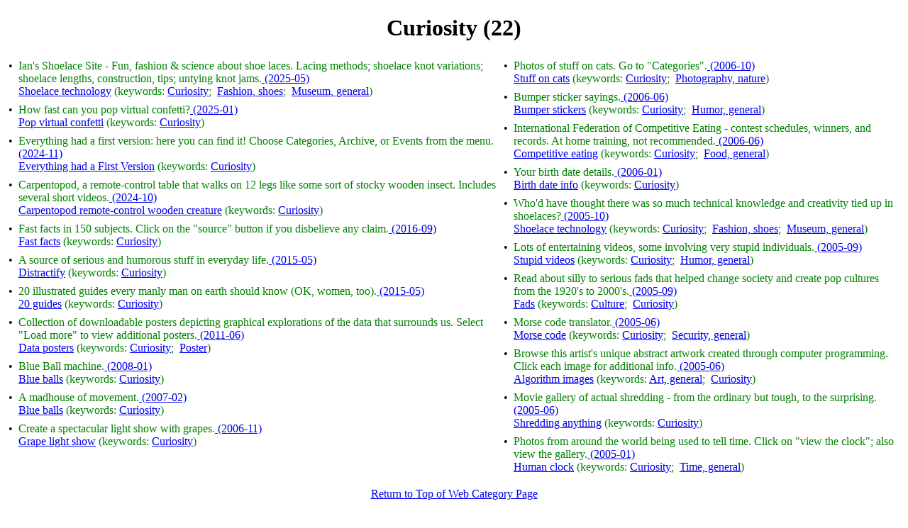

--- FILE ---
content_type: text/html
request_url: https://shcc.apcug.org/webwatch/webrevkeywdcurios.html
body_size: 2313
content:
<?xml version="1.0" encoding="UTF-8"?>
<!DOCTYPE html
	PUBLIC "-//W3C//DTD XHTML 1.0 Transitional//EN"
	"http://www.w3.org/TR/xhtml1/DTD/xhtml1-transitional.dtd">
<html xmlns="http://www.w3.org/1999/xhtml" lang="en" xml:lang="en">
	<head>
		<title>
		Curiosity (22)
		</title>
	</head>
	<body background="">
		<center>
			<h1 align="center">
				Curiosity (22)
			</h1>
		</center>
		<table border="0" cellspacing="0" cellpadding="0" align="center">
			<tr align="left" valign="top">
				<td>
				<table border="0" cellspacing="0" cellpadding="4">
					<tr align="left" valign="top">
						<td>
						&#149;
						</td>
						<td>
						<font size="3" color="green">Ian's  Shoelace  Site - Fun, fashion &amp; science about shoe laces. Lacing methods; shoelace knot variations; shoelace lengths, construction, tips; untying knot jams.<a href="webrev_2025_05.html"> (2025-05)</a>
						<table border="0" cellspacing="0" cellpadding="0">
							<tr valign="top">
								<td>
								<a href="https://www.fieggen.com/shoelace/" target="_blank">Shoelace technology</a>
								</td>
								<td>
								&nbsp;(keywords: <a href="webrevkeywdcurios.html">Curiosity</a>;&nbsp; <a href="webrevkeywdfashions.html">Fashion, shoes</a>;&nbsp; <a href="webrevkeywdmuseumg.html">Museum, general</a>)
								</td>
								<td>
								</td>
							</tr>
						</table>
						</font>
						</td>
					</tr>
					<tr align="left" valign="top">
						<td>
						&#149;
						</td>
						<td>
						<font size="3" color="green">How fast can you pop virtual confetti?<a href="webrev_2025_01.html"> (2025-01)</a>
						<table border="0" cellspacing="0" cellpadding="0">
							<tr valign="top">
								<td>
								<a href="https://www.poptheconfetti.website" target="_blank">Pop virtual confetti</a>
								</td>
								<td>
								&nbsp;(keywords: <a href="webrevkeywdcurios.html">Curiosity</a>)
								</td>
								<td>
								</td>
							</tr>
						</table>
						</font>
						</td>
					</tr>
					<tr align="left" valign="top">
						<td>
						&#149;
						</td>
						<td>
						<font size="3" color="green">Everything had a first version: here you can find it! Choose Categories, Archive, or Events from the menu.<a href="webrev_2024_11.html"> (2024-11)</a>
						<table border="0" cellspacing="0" cellpadding="0">
							<tr valign="top">
								<td>
								<a href="https://www.firstversions.com" target="_blank">Everything had a First Version</a>
								</td>
								<td>
								&nbsp;(keywords: <a href="webrevkeywdcurios.html">Curiosity</a>)
								</td>
								<td>
								</td>
							</tr>
						</table>
						</font>
						</td>
					</tr>
					<tr align="left" valign="top">
						<td>
						&#149;
						</td>
						<td>
						<font size="3" color="green">Carpentopod, a remote-control table that walks on 12 legs like some sort of stocky wooden insect. Includes several short videos.<a href="webrev_2024_10.html"> (2024-10)</a>
						<table border="0" cellspacing="0" cellpadding="0">
							<tr valign="top">
								<td>
								<a href="https://www.decarpentier.nl/carpentopod/" target="_blank">Carpentopod remote-control wooden creature</a>
								</td>
								<td>
								&nbsp;(keywords: <a href="webrevkeywdcurios.html">Curiosity</a>)
								</td>
								<td>
								</td>
							</tr>
						</table>
						</font>
						</td>
					</tr>
					<tr align="left" valign="top">
						<td>
						&#149;
						</td>
						<td>
						<font size="3" color="green">Fast facts in 150 subjects. Click on the &quot;source&quot; button if you disbelieve any claim.<a href="webrev_2016_09.html"> (2016-09)</a>
						<table border="0" cellspacing="0" cellpadding="0">
							<tr valign="top">
								<td>
								<a href="https://www.factslides.com" target="_blank">Fast facts</a>
								</td>
								<td>
								&nbsp;(keywords: <a href="webrevkeywdcurios.html">Curiosity</a>)
								</td>
								<td>
								</td>
							</tr>
						</table>
						</font>
						</td>
					</tr>
					<tr align="left" valign="top">
						<td>
						&#149;
						</td>
						<td>
						<font size="3" color="green">A source of serious and humorous stuff in everyday life.<a href="webrev_2015_05.html"> (2015-05)</a>
						<table border="0" cellspacing="0" cellpadding="0">
							<tr valign="top">
								<td>
								<a href="https://www.distractify.com" target="_blank">Distractify</a>
								</td>
								<td>
								&nbsp;(keywords: <a href="webrevkeywdcurios.html">Curiosity</a>)
								</td>
								<td>
								</td>
							</tr>
						</table>
						</font>
						</td>
					</tr>
					<tr align="left" valign="top">
						<td>
						&#149;
						</td>
						<td>
						<font size="3" color="green">20 illustrated guides every manly man on earth should know (OK, women, too).<a href="webrev_2015_05.html"> (2015-05)</a>
						<table border="0" cellspacing="0" cellpadding="0">
							<tr valign="top">
								<td>
								<a href="https://www.theawesomedaily.com/20-illustrated-guides-every-manly-man-on-earth-should-know/" target="_blank">20 guides</a>
								</td>
								<td>
								&nbsp;(keywords: <a href="webrevkeywdcurios.html">Curiosity</a>)
								</td>
								<td>
								</td>
							</tr>
						</table>
						</font>
						</td>
					</tr>
					<tr align="left" valign="top">
						<td>
						&#149;
						</td>
						<td>
						<font size="3" color="green">Collection of downloadable posters depicting graphical explorations of the data that surrounds us. Select &quot;Load more&quot; to view additional posters.<a href="webrev_2011_06.html"> (2011-06)</a>
						<table border="0" cellspacing="0" cellpadding="0">
							<tr valign="top">
								<td>
								<a href="https://www.good.is/infographics/" target="_blank">Data posters</a>
								</td>
								<td>
								&nbsp;(keywords: <a href="webrevkeywdcurios.html">Curiosity</a>;&nbsp; <a href="webrevkeywdposter.html">Poster</a>)
								</td>
								<td>
								</td>
							</tr>
						</table>
						</font>
						</td>
					</tr>
					<tr align="left" valign="top">
						<td>
						&#149;
						</td>
						<td>
						<font size="3" color="green">Blue Ball machine.<a href="webrev_2008_01.html"> (2008-01)</a>
						<table border="0" cellspacing="0" cellpadding="0">
							<tr valign="top">
								<td>
								<a href="https://blueballfixed.ytmnd.com" target="_blank">Blue balls</a>
								</td>
								<td>
								&nbsp;(keywords: <a href="webrevkeywdcurios.html">Curiosity</a>)
								</td>
								<td>
								</td>
							</tr>
						</table>
						</font>
						</td>
					</tr>
					<tr align="left" valign="top">
						<td>
						&#149;
						</td>
						<td>
						<font size="3" color="green">A madhouse of movement.<a href="webrev_2007_02.html"> (2007-02)</a>
						<table border="0" cellspacing="0" cellpadding="0">
							<tr valign="top">
								<td>
								<a href="https://blueballfixed.ytmnd.com" target="_blank">Blue balls</a>
								</td>
								<td>
								&nbsp;(keywords: <a href="webrevkeywdcurios.html">Curiosity</a>)
								</td>
								<td>
								</td>
							</tr>
						</table>
						</font>
						</td>
					</tr>
					<tr align="left" valign="top">
						<td>
						&#149;
						</td>
						<td>
						<font size="3" color="green">Create a spectacular light show with grapes.<a href="webrev_2006_11.html"> (2006-11)</a>
						<table border="0" cellspacing="0" cellpadding="0">
							<tr valign="top">
								<td>
								<a href="http://www.pmichaud.com/grape/" target="_blank">Grape light show</a>
								</td>
								<td>
								&nbsp;(keywords: <a href="webrevkeywdcurios.html">Curiosity</a>)
								</td>
								<td>
								</td>
							</tr>
						</table>
						</font>
						</td>
					</tr>
				</table>
				</td>
				<td>
				<table border="0" cellspacing="0" cellpadding="4">
					<tr align="left" valign="top">
						<td>
						&#149;
						</td>
						<td>
						<font size="3" color="green">Photos of stuff on cats. Go to &quot;Categories&quot;.<a href="webrev_2006_10.html"> (2006-10)</a>
						<table border="0" cellspacing="0" cellpadding="0">
							<tr valign="top">
								<td>
								<a href="https://www.stuffonmycat.com" target="_blank">Stuff on cats</a>
								</td>
								<td>
								&nbsp;(keywords: <a href="webrevkeywdcurios.html">Curiosity</a>;&nbsp; <a href="webrevkeywdphotographyn.html">Photography, nature</a>)
								</td>
								<td>
								</td>
							</tr>
						</table>
						</font>
						</td>
					</tr>
					<tr align="left" valign="top">
						<td>
						&#149;
						</td>
						<td>
						<font size="3" color="green">Bumper sticker sayings.<a href="webrev_2006_06.html"> (2006-06)</a>
						<table border="0" cellspacing="0" cellpadding="0">
							<tr valign="top">
								<td>
								<a href="http://www.bumperwise.com" target="_blank">Bumper stickers</a>
								</td>
								<td>
								&nbsp;(keywords: <a href="webrevkeywdcurios.html">Curiosity</a>;&nbsp; <a href="webrevkeywdhumorg.html">Humor, general</a>)
								</td>
								<td>
								</td>
							</tr>
						</table>
						</font>
						</td>
					</tr>
					<tr align="left" valign="top">
						<td>
						&#149;
						</td>
						<td>
						<font size="3" color="green">International Federation of Competitive Eating - contest schedules, winners, and records. At home training, not recommended.<a href="webrev_2006_06.html"> (2006-06)</a>
						<table border="0" cellspacing="0" cellpadding="0">
							<tr valign="top">
								<td>
								<a href="https://www.majorleagueeating.com" target="_blank">Competitive eating</a>
								</td>
								<td>
								&nbsp;(keywords: <a href="webrevkeywdcurios.html">Curiosity</a>;&nbsp; <a href="webrevkeywdfoodge.html">Food, general</a>)
								</td>
								<td>
								</td>
							</tr>
						</table>
						</font>
						</td>
					</tr>
					<tr align="left" valign="top">
						<td>
						&#149;
						</td>
						<td>
						<font size="3" color="green">Your birth date details.<a href="webrev_2006_01.html"> (2006-01)</a>
						<table border="0" cellspacing="0" cellpadding="0">
							<tr valign="top">
								<td>
								<a href="https://www.paulsadowski.com/birthday.asp" target="_blank">Birth date info</a>
								</td>
								<td>
								&nbsp;(keywords: <a href="webrevkeywdcurios.html">Curiosity</a>)
								</td>
								<td>
								</td>
							</tr>
						</table>
						</font>
						</td>
					</tr>
					<tr align="left" valign="top">
						<td>
						&#149;
						</td>
						<td>
						<font size="3" color="green">Who'd have thought there was so much technical knowledge and creativity tied up in shoelaces?<a href="webrev_2005_10.html"> (2005-10)</a>
						<table border="0" cellspacing="0" cellpadding="0">
							<tr valign="top">
								<td>
								<a href="https://www.fieggen.com/shoelace/" target="_blank">Shoelace technology</a>
								</td>
								<td>
								&nbsp;(keywords: <a href="webrevkeywdcurios.html">Curiosity</a>;&nbsp; <a href="webrevkeywdfashions.html">Fashion, shoes</a>;&nbsp; <a href="webrevkeywdmuseumg.html">Museum, general</a>)
								</td>
								<td>
								</td>
							</tr>
						</table>
						</font>
						</td>
					</tr>
					<tr align="left" valign="top">
						<td>
						&#149;
						</td>
						<td>
						<font size="3" color="green">Lots of entertaining videos, some involving very stupid individuals.<a href="webrev_2005_09.html"> (2005-09)</a>
						<table border="0" cellspacing="0" cellpadding="0">
							<tr valign="top">
								<td>
								<a href="https://www.stupidvideos.com" target="_blank">Stupid videos</a>
								</td>
								<td>
								&nbsp;(keywords: <a href="webrevkeywdcurios.html">Curiosity</a>;&nbsp; <a href="webrevkeywdhumorg.html">Humor, general</a>)
								</td>
								<td>
								</td>
							</tr>
						</table>
						</font>
						</td>
					</tr>
					<tr align="left" valign="top">
						<td>
						&#149;
						</td>
						<td>
						<font size="3" color="green">Read about silly to serious fads that helped change society and create pop cultures from the 1920's to 2000's.<a href="webrev_2005_09.html"> (2005-09)</a>
						<table border="0" cellspacing="0" cellpadding="0">
							<tr valign="top">
								<td>
								<a href="https://www.crazyfads.com" target="_blank">Fads</a>
								</td>
								<td>
								&nbsp;(keywords: <a href="webrevkeywdcultur.html">Culture</a>;&nbsp; <a href="webrevkeywdcurios.html">Curiosity</a>)
								</td>
								<td>
								</td>
							</tr>
						</table>
						</font>
						</td>
					</tr>
					<tr align="left" valign="top">
						<td>
						&#149;
						</td>
						<td>
						<font size="3" color="green">Morse code translator.<a href="webrev_2005_06.html"> (2005-06)</a>
						<table border="0" cellspacing="0" cellpadding="0">
							<tr valign="top">
								<td>
								<a href="https://users.scoutnet.nl/~inter/morse/" target="_blank">Morse code</a>
								</td>
								<td>
								&nbsp;(keywords: <a href="webrevkeywdcurios.html">Curiosity</a>;&nbsp; <a href="webrevkeywdsecurityge.html">Security, general</a>)
								</td>
								<td>
								</td>
							</tr>
						</table>
						</font>
						</td>
					</tr>
					<tr align="left" valign="top">
						<td>
						&#149;
						</td>
						<td>
						<font size="3" color="green">Browse this artist's unique abstract artwork created through computer programming. Click each image for additional info.<a href="webrev_2005_06.html"> (2005-06)</a>
						<table border="0" cellspacing="0" cellpadding="0">
							<tr valign="top">
								<td>
								<a href="http://www.complexification.net" target="_blank">Algorithm images</a>
								</td>
								<td>
								&nbsp;(keywords: <a href="webrevkeywdartgen.html">Art, general</a>;&nbsp; <a href="webrevkeywdcurios.html">Curiosity</a>)
								</td>
								<td>
								</td>
							</tr>
						</table>
						</font>
						</td>
					</tr>
					<tr align="left" valign="top">
						<td>
						&#149;
						</td>
						<td>
						<font size="3" color="green">Movie gallery of actual shredding - from the ordinary but tough, to the surprising.<a href="webrev_2005_06.html"> (2005-06)</a>
						<table border="0" cellspacing="0" cellpadding="0">
							<tr valign="top">
								<td>
								<a href="https://www.ssiworld.com/watch/watch-en.htm" target="_blank">Shredding anything</a>
								</td>
								<td>
								&nbsp;(keywords: <a href="webrevkeywdcurios.html">Curiosity</a>)
								</td>
								<td>
								</td>
							</tr>
						</table>
						</font>
						</td>
					</tr>
					<tr align="left" valign="top">
						<td>
						&#149;
						</td>
						<td>
						<font size="3" color="green">Photos from around the world being used to tell time. Click on &quot;view the clock&quot;; also view the gallery.<a href="webrev_2005_01.html"> (2005-01)</a>
						<table border="0" cellspacing="0" cellpadding="0">
							<tr valign="top">
								<td>
								<a href="https://www.humanclock.tv" target="_blank">Human clock</a>
								</td>
								<td>
								&nbsp;(keywords: <a href="webrevkeywdcurios.html">Curiosity</a>;&nbsp; <a href="webrevkeywdtimege.html">Time, general</a>)
								</td>
								<td>
								</td>
							</tr>
						</table>
						</font>
						</td>
					</tr>
				</table>
				</td>
			</tr>
		</table>
		<p align="center">
		<a href="index.html">Return to Top of Web Category Page</a>
		</p>
		<p><br></p>
		<p>2025_07_29</p>
		<p align="center">Contact the <a href="mailto:shccmich1989@gmail.com">webmaster</a> with comments and suggestions about this web site.</p>
		<p align="center"><a href="../welcome.html">Home</a></p>
	</body>
<script>'undefined'=== typeof _trfq || (window._trfq = []);'undefined'=== typeof _trfd && (window._trfd=[]),_trfd.push({'tccl.baseHost':'secureserver.net'},{'ap':'cpsh-oh'},{'server':'p3plzcpnl507490'},{'dcenter':'p3'},{'cp_id':'10037548'},{'cp_cl':'8'}) // Monitoring performance to make your website faster. If you want to opt-out, please contact web hosting support.</script><script src='https://img1.wsimg.com/traffic-assets/js/tccl.min.js'></script></html>
